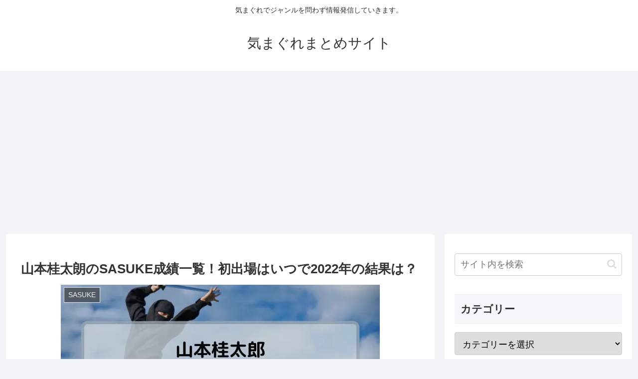

--- FILE ---
content_type: text/html; charset=utf-8
request_url: https://www.google.com/recaptcha/api2/anchor?ar=1&k=6LdusDcgAAAAAOZcG8XsV2vryVz60VH1X4viX772&co=aHR0cHM6Ly9oaWVuLXJ0Lm5ldDo0NDM.&hl=en&v=PoyoqOPhxBO7pBk68S4YbpHZ&size=invisible&anchor-ms=20000&execute-ms=30000&cb=gsxez0rij9qk
body_size: 48895
content:
<!DOCTYPE HTML><html dir="ltr" lang="en"><head><meta http-equiv="Content-Type" content="text/html; charset=UTF-8">
<meta http-equiv="X-UA-Compatible" content="IE=edge">
<title>reCAPTCHA</title>
<style type="text/css">
/* cyrillic-ext */
@font-face {
  font-family: 'Roboto';
  font-style: normal;
  font-weight: 400;
  font-stretch: 100%;
  src: url(//fonts.gstatic.com/s/roboto/v48/KFO7CnqEu92Fr1ME7kSn66aGLdTylUAMa3GUBHMdazTgWw.woff2) format('woff2');
  unicode-range: U+0460-052F, U+1C80-1C8A, U+20B4, U+2DE0-2DFF, U+A640-A69F, U+FE2E-FE2F;
}
/* cyrillic */
@font-face {
  font-family: 'Roboto';
  font-style: normal;
  font-weight: 400;
  font-stretch: 100%;
  src: url(//fonts.gstatic.com/s/roboto/v48/KFO7CnqEu92Fr1ME7kSn66aGLdTylUAMa3iUBHMdazTgWw.woff2) format('woff2');
  unicode-range: U+0301, U+0400-045F, U+0490-0491, U+04B0-04B1, U+2116;
}
/* greek-ext */
@font-face {
  font-family: 'Roboto';
  font-style: normal;
  font-weight: 400;
  font-stretch: 100%;
  src: url(//fonts.gstatic.com/s/roboto/v48/KFO7CnqEu92Fr1ME7kSn66aGLdTylUAMa3CUBHMdazTgWw.woff2) format('woff2');
  unicode-range: U+1F00-1FFF;
}
/* greek */
@font-face {
  font-family: 'Roboto';
  font-style: normal;
  font-weight: 400;
  font-stretch: 100%;
  src: url(//fonts.gstatic.com/s/roboto/v48/KFO7CnqEu92Fr1ME7kSn66aGLdTylUAMa3-UBHMdazTgWw.woff2) format('woff2');
  unicode-range: U+0370-0377, U+037A-037F, U+0384-038A, U+038C, U+038E-03A1, U+03A3-03FF;
}
/* math */
@font-face {
  font-family: 'Roboto';
  font-style: normal;
  font-weight: 400;
  font-stretch: 100%;
  src: url(//fonts.gstatic.com/s/roboto/v48/KFO7CnqEu92Fr1ME7kSn66aGLdTylUAMawCUBHMdazTgWw.woff2) format('woff2');
  unicode-range: U+0302-0303, U+0305, U+0307-0308, U+0310, U+0312, U+0315, U+031A, U+0326-0327, U+032C, U+032F-0330, U+0332-0333, U+0338, U+033A, U+0346, U+034D, U+0391-03A1, U+03A3-03A9, U+03B1-03C9, U+03D1, U+03D5-03D6, U+03F0-03F1, U+03F4-03F5, U+2016-2017, U+2034-2038, U+203C, U+2040, U+2043, U+2047, U+2050, U+2057, U+205F, U+2070-2071, U+2074-208E, U+2090-209C, U+20D0-20DC, U+20E1, U+20E5-20EF, U+2100-2112, U+2114-2115, U+2117-2121, U+2123-214F, U+2190, U+2192, U+2194-21AE, U+21B0-21E5, U+21F1-21F2, U+21F4-2211, U+2213-2214, U+2216-22FF, U+2308-230B, U+2310, U+2319, U+231C-2321, U+2336-237A, U+237C, U+2395, U+239B-23B7, U+23D0, U+23DC-23E1, U+2474-2475, U+25AF, U+25B3, U+25B7, U+25BD, U+25C1, U+25CA, U+25CC, U+25FB, U+266D-266F, U+27C0-27FF, U+2900-2AFF, U+2B0E-2B11, U+2B30-2B4C, U+2BFE, U+3030, U+FF5B, U+FF5D, U+1D400-1D7FF, U+1EE00-1EEFF;
}
/* symbols */
@font-face {
  font-family: 'Roboto';
  font-style: normal;
  font-weight: 400;
  font-stretch: 100%;
  src: url(//fonts.gstatic.com/s/roboto/v48/KFO7CnqEu92Fr1ME7kSn66aGLdTylUAMaxKUBHMdazTgWw.woff2) format('woff2');
  unicode-range: U+0001-000C, U+000E-001F, U+007F-009F, U+20DD-20E0, U+20E2-20E4, U+2150-218F, U+2190, U+2192, U+2194-2199, U+21AF, U+21E6-21F0, U+21F3, U+2218-2219, U+2299, U+22C4-22C6, U+2300-243F, U+2440-244A, U+2460-24FF, U+25A0-27BF, U+2800-28FF, U+2921-2922, U+2981, U+29BF, U+29EB, U+2B00-2BFF, U+4DC0-4DFF, U+FFF9-FFFB, U+10140-1018E, U+10190-1019C, U+101A0, U+101D0-101FD, U+102E0-102FB, U+10E60-10E7E, U+1D2C0-1D2D3, U+1D2E0-1D37F, U+1F000-1F0FF, U+1F100-1F1AD, U+1F1E6-1F1FF, U+1F30D-1F30F, U+1F315, U+1F31C, U+1F31E, U+1F320-1F32C, U+1F336, U+1F378, U+1F37D, U+1F382, U+1F393-1F39F, U+1F3A7-1F3A8, U+1F3AC-1F3AF, U+1F3C2, U+1F3C4-1F3C6, U+1F3CA-1F3CE, U+1F3D4-1F3E0, U+1F3ED, U+1F3F1-1F3F3, U+1F3F5-1F3F7, U+1F408, U+1F415, U+1F41F, U+1F426, U+1F43F, U+1F441-1F442, U+1F444, U+1F446-1F449, U+1F44C-1F44E, U+1F453, U+1F46A, U+1F47D, U+1F4A3, U+1F4B0, U+1F4B3, U+1F4B9, U+1F4BB, U+1F4BF, U+1F4C8-1F4CB, U+1F4D6, U+1F4DA, U+1F4DF, U+1F4E3-1F4E6, U+1F4EA-1F4ED, U+1F4F7, U+1F4F9-1F4FB, U+1F4FD-1F4FE, U+1F503, U+1F507-1F50B, U+1F50D, U+1F512-1F513, U+1F53E-1F54A, U+1F54F-1F5FA, U+1F610, U+1F650-1F67F, U+1F687, U+1F68D, U+1F691, U+1F694, U+1F698, U+1F6AD, U+1F6B2, U+1F6B9-1F6BA, U+1F6BC, U+1F6C6-1F6CF, U+1F6D3-1F6D7, U+1F6E0-1F6EA, U+1F6F0-1F6F3, U+1F6F7-1F6FC, U+1F700-1F7FF, U+1F800-1F80B, U+1F810-1F847, U+1F850-1F859, U+1F860-1F887, U+1F890-1F8AD, U+1F8B0-1F8BB, U+1F8C0-1F8C1, U+1F900-1F90B, U+1F93B, U+1F946, U+1F984, U+1F996, U+1F9E9, U+1FA00-1FA6F, U+1FA70-1FA7C, U+1FA80-1FA89, U+1FA8F-1FAC6, U+1FACE-1FADC, U+1FADF-1FAE9, U+1FAF0-1FAF8, U+1FB00-1FBFF;
}
/* vietnamese */
@font-face {
  font-family: 'Roboto';
  font-style: normal;
  font-weight: 400;
  font-stretch: 100%;
  src: url(//fonts.gstatic.com/s/roboto/v48/KFO7CnqEu92Fr1ME7kSn66aGLdTylUAMa3OUBHMdazTgWw.woff2) format('woff2');
  unicode-range: U+0102-0103, U+0110-0111, U+0128-0129, U+0168-0169, U+01A0-01A1, U+01AF-01B0, U+0300-0301, U+0303-0304, U+0308-0309, U+0323, U+0329, U+1EA0-1EF9, U+20AB;
}
/* latin-ext */
@font-face {
  font-family: 'Roboto';
  font-style: normal;
  font-weight: 400;
  font-stretch: 100%;
  src: url(//fonts.gstatic.com/s/roboto/v48/KFO7CnqEu92Fr1ME7kSn66aGLdTylUAMa3KUBHMdazTgWw.woff2) format('woff2');
  unicode-range: U+0100-02BA, U+02BD-02C5, U+02C7-02CC, U+02CE-02D7, U+02DD-02FF, U+0304, U+0308, U+0329, U+1D00-1DBF, U+1E00-1E9F, U+1EF2-1EFF, U+2020, U+20A0-20AB, U+20AD-20C0, U+2113, U+2C60-2C7F, U+A720-A7FF;
}
/* latin */
@font-face {
  font-family: 'Roboto';
  font-style: normal;
  font-weight: 400;
  font-stretch: 100%;
  src: url(//fonts.gstatic.com/s/roboto/v48/KFO7CnqEu92Fr1ME7kSn66aGLdTylUAMa3yUBHMdazQ.woff2) format('woff2');
  unicode-range: U+0000-00FF, U+0131, U+0152-0153, U+02BB-02BC, U+02C6, U+02DA, U+02DC, U+0304, U+0308, U+0329, U+2000-206F, U+20AC, U+2122, U+2191, U+2193, U+2212, U+2215, U+FEFF, U+FFFD;
}
/* cyrillic-ext */
@font-face {
  font-family: 'Roboto';
  font-style: normal;
  font-weight: 500;
  font-stretch: 100%;
  src: url(//fonts.gstatic.com/s/roboto/v48/KFO7CnqEu92Fr1ME7kSn66aGLdTylUAMa3GUBHMdazTgWw.woff2) format('woff2');
  unicode-range: U+0460-052F, U+1C80-1C8A, U+20B4, U+2DE0-2DFF, U+A640-A69F, U+FE2E-FE2F;
}
/* cyrillic */
@font-face {
  font-family: 'Roboto';
  font-style: normal;
  font-weight: 500;
  font-stretch: 100%;
  src: url(//fonts.gstatic.com/s/roboto/v48/KFO7CnqEu92Fr1ME7kSn66aGLdTylUAMa3iUBHMdazTgWw.woff2) format('woff2');
  unicode-range: U+0301, U+0400-045F, U+0490-0491, U+04B0-04B1, U+2116;
}
/* greek-ext */
@font-face {
  font-family: 'Roboto';
  font-style: normal;
  font-weight: 500;
  font-stretch: 100%;
  src: url(//fonts.gstatic.com/s/roboto/v48/KFO7CnqEu92Fr1ME7kSn66aGLdTylUAMa3CUBHMdazTgWw.woff2) format('woff2');
  unicode-range: U+1F00-1FFF;
}
/* greek */
@font-face {
  font-family: 'Roboto';
  font-style: normal;
  font-weight: 500;
  font-stretch: 100%;
  src: url(//fonts.gstatic.com/s/roboto/v48/KFO7CnqEu92Fr1ME7kSn66aGLdTylUAMa3-UBHMdazTgWw.woff2) format('woff2');
  unicode-range: U+0370-0377, U+037A-037F, U+0384-038A, U+038C, U+038E-03A1, U+03A3-03FF;
}
/* math */
@font-face {
  font-family: 'Roboto';
  font-style: normal;
  font-weight: 500;
  font-stretch: 100%;
  src: url(//fonts.gstatic.com/s/roboto/v48/KFO7CnqEu92Fr1ME7kSn66aGLdTylUAMawCUBHMdazTgWw.woff2) format('woff2');
  unicode-range: U+0302-0303, U+0305, U+0307-0308, U+0310, U+0312, U+0315, U+031A, U+0326-0327, U+032C, U+032F-0330, U+0332-0333, U+0338, U+033A, U+0346, U+034D, U+0391-03A1, U+03A3-03A9, U+03B1-03C9, U+03D1, U+03D5-03D6, U+03F0-03F1, U+03F4-03F5, U+2016-2017, U+2034-2038, U+203C, U+2040, U+2043, U+2047, U+2050, U+2057, U+205F, U+2070-2071, U+2074-208E, U+2090-209C, U+20D0-20DC, U+20E1, U+20E5-20EF, U+2100-2112, U+2114-2115, U+2117-2121, U+2123-214F, U+2190, U+2192, U+2194-21AE, U+21B0-21E5, U+21F1-21F2, U+21F4-2211, U+2213-2214, U+2216-22FF, U+2308-230B, U+2310, U+2319, U+231C-2321, U+2336-237A, U+237C, U+2395, U+239B-23B7, U+23D0, U+23DC-23E1, U+2474-2475, U+25AF, U+25B3, U+25B7, U+25BD, U+25C1, U+25CA, U+25CC, U+25FB, U+266D-266F, U+27C0-27FF, U+2900-2AFF, U+2B0E-2B11, U+2B30-2B4C, U+2BFE, U+3030, U+FF5B, U+FF5D, U+1D400-1D7FF, U+1EE00-1EEFF;
}
/* symbols */
@font-face {
  font-family: 'Roboto';
  font-style: normal;
  font-weight: 500;
  font-stretch: 100%;
  src: url(//fonts.gstatic.com/s/roboto/v48/KFO7CnqEu92Fr1ME7kSn66aGLdTylUAMaxKUBHMdazTgWw.woff2) format('woff2');
  unicode-range: U+0001-000C, U+000E-001F, U+007F-009F, U+20DD-20E0, U+20E2-20E4, U+2150-218F, U+2190, U+2192, U+2194-2199, U+21AF, U+21E6-21F0, U+21F3, U+2218-2219, U+2299, U+22C4-22C6, U+2300-243F, U+2440-244A, U+2460-24FF, U+25A0-27BF, U+2800-28FF, U+2921-2922, U+2981, U+29BF, U+29EB, U+2B00-2BFF, U+4DC0-4DFF, U+FFF9-FFFB, U+10140-1018E, U+10190-1019C, U+101A0, U+101D0-101FD, U+102E0-102FB, U+10E60-10E7E, U+1D2C0-1D2D3, U+1D2E0-1D37F, U+1F000-1F0FF, U+1F100-1F1AD, U+1F1E6-1F1FF, U+1F30D-1F30F, U+1F315, U+1F31C, U+1F31E, U+1F320-1F32C, U+1F336, U+1F378, U+1F37D, U+1F382, U+1F393-1F39F, U+1F3A7-1F3A8, U+1F3AC-1F3AF, U+1F3C2, U+1F3C4-1F3C6, U+1F3CA-1F3CE, U+1F3D4-1F3E0, U+1F3ED, U+1F3F1-1F3F3, U+1F3F5-1F3F7, U+1F408, U+1F415, U+1F41F, U+1F426, U+1F43F, U+1F441-1F442, U+1F444, U+1F446-1F449, U+1F44C-1F44E, U+1F453, U+1F46A, U+1F47D, U+1F4A3, U+1F4B0, U+1F4B3, U+1F4B9, U+1F4BB, U+1F4BF, U+1F4C8-1F4CB, U+1F4D6, U+1F4DA, U+1F4DF, U+1F4E3-1F4E6, U+1F4EA-1F4ED, U+1F4F7, U+1F4F9-1F4FB, U+1F4FD-1F4FE, U+1F503, U+1F507-1F50B, U+1F50D, U+1F512-1F513, U+1F53E-1F54A, U+1F54F-1F5FA, U+1F610, U+1F650-1F67F, U+1F687, U+1F68D, U+1F691, U+1F694, U+1F698, U+1F6AD, U+1F6B2, U+1F6B9-1F6BA, U+1F6BC, U+1F6C6-1F6CF, U+1F6D3-1F6D7, U+1F6E0-1F6EA, U+1F6F0-1F6F3, U+1F6F7-1F6FC, U+1F700-1F7FF, U+1F800-1F80B, U+1F810-1F847, U+1F850-1F859, U+1F860-1F887, U+1F890-1F8AD, U+1F8B0-1F8BB, U+1F8C0-1F8C1, U+1F900-1F90B, U+1F93B, U+1F946, U+1F984, U+1F996, U+1F9E9, U+1FA00-1FA6F, U+1FA70-1FA7C, U+1FA80-1FA89, U+1FA8F-1FAC6, U+1FACE-1FADC, U+1FADF-1FAE9, U+1FAF0-1FAF8, U+1FB00-1FBFF;
}
/* vietnamese */
@font-face {
  font-family: 'Roboto';
  font-style: normal;
  font-weight: 500;
  font-stretch: 100%;
  src: url(//fonts.gstatic.com/s/roboto/v48/KFO7CnqEu92Fr1ME7kSn66aGLdTylUAMa3OUBHMdazTgWw.woff2) format('woff2');
  unicode-range: U+0102-0103, U+0110-0111, U+0128-0129, U+0168-0169, U+01A0-01A1, U+01AF-01B0, U+0300-0301, U+0303-0304, U+0308-0309, U+0323, U+0329, U+1EA0-1EF9, U+20AB;
}
/* latin-ext */
@font-face {
  font-family: 'Roboto';
  font-style: normal;
  font-weight: 500;
  font-stretch: 100%;
  src: url(//fonts.gstatic.com/s/roboto/v48/KFO7CnqEu92Fr1ME7kSn66aGLdTylUAMa3KUBHMdazTgWw.woff2) format('woff2');
  unicode-range: U+0100-02BA, U+02BD-02C5, U+02C7-02CC, U+02CE-02D7, U+02DD-02FF, U+0304, U+0308, U+0329, U+1D00-1DBF, U+1E00-1E9F, U+1EF2-1EFF, U+2020, U+20A0-20AB, U+20AD-20C0, U+2113, U+2C60-2C7F, U+A720-A7FF;
}
/* latin */
@font-face {
  font-family: 'Roboto';
  font-style: normal;
  font-weight: 500;
  font-stretch: 100%;
  src: url(//fonts.gstatic.com/s/roboto/v48/KFO7CnqEu92Fr1ME7kSn66aGLdTylUAMa3yUBHMdazQ.woff2) format('woff2');
  unicode-range: U+0000-00FF, U+0131, U+0152-0153, U+02BB-02BC, U+02C6, U+02DA, U+02DC, U+0304, U+0308, U+0329, U+2000-206F, U+20AC, U+2122, U+2191, U+2193, U+2212, U+2215, U+FEFF, U+FFFD;
}
/* cyrillic-ext */
@font-face {
  font-family: 'Roboto';
  font-style: normal;
  font-weight: 900;
  font-stretch: 100%;
  src: url(//fonts.gstatic.com/s/roboto/v48/KFO7CnqEu92Fr1ME7kSn66aGLdTylUAMa3GUBHMdazTgWw.woff2) format('woff2');
  unicode-range: U+0460-052F, U+1C80-1C8A, U+20B4, U+2DE0-2DFF, U+A640-A69F, U+FE2E-FE2F;
}
/* cyrillic */
@font-face {
  font-family: 'Roboto';
  font-style: normal;
  font-weight: 900;
  font-stretch: 100%;
  src: url(//fonts.gstatic.com/s/roboto/v48/KFO7CnqEu92Fr1ME7kSn66aGLdTylUAMa3iUBHMdazTgWw.woff2) format('woff2');
  unicode-range: U+0301, U+0400-045F, U+0490-0491, U+04B0-04B1, U+2116;
}
/* greek-ext */
@font-face {
  font-family: 'Roboto';
  font-style: normal;
  font-weight: 900;
  font-stretch: 100%;
  src: url(//fonts.gstatic.com/s/roboto/v48/KFO7CnqEu92Fr1ME7kSn66aGLdTylUAMa3CUBHMdazTgWw.woff2) format('woff2');
  unicode-range: U+1F00-1FFF;
}
/* greek */
@font-face {
  font-family: 'Roboto';
  font-style: normal;
  font-weight: 900;
  font-stretch: 100%;
  src: url(//fonts.gstatic.com/s/roboto/v48/KFO7CnqEu92Fr1ME7kSn66aGLdTylUAMa3-UBHMdazTgWw.woff2) format('woff2');
  unicode-range: U+0370-0377, U+037A-037F, U+0384-038A, U+038C, U+038E-03A1, U+03A3-03FF;
}
/* math */
@font-face {
  font-family: 'Roboto';
  font-style: normal;
  font-weight: 900;
  font-stretch: 100%;
  src: url(//fonts.gstatic.com/s/roboto/v48/KFO7CnqEu92Fr1ME7kSn66aGLdTylUAMawCUBHMdazTgWw.woff2) format('woff2');
  unicode-range: U+0302-0303, U+0305, U+0307-0308, U+0310, U+0312, U+0315, U+031A, U+0326-0327, U+032C, U+032F-0330, U+0332-0333, U+0338, U+033A, U+0346, U+034D, U+0391-03A1, U+03A3-03A9, U+03B1-03C9, U+03D1, U+03D5-03D6, U+03F0-03F1, U+03F4-03F5, U+2016-2017, U+2034-2038, U+203C, U+2040, U+2043, U+2047, U+2050, U+2057, U+205F, U+2070-2071, U+2074-208E, U+2090-209C, U+20D0-20DC, U+20E1, U+20E5-20EF, U+2100-2112, U+2114-2115, U+2117-2121, U+2123-214F, U+2190, U+2192, U+2194-21AE, U+21B0-21E5, U+21F1-21F2, U+21F4-2211, U+2213-2214, U+2216-22FF, U+2308-230B, U+2310, U+2319, U+231C-2321, U+2336-237A, U+237C, U+2395, U+239B-23B7, U+23D0, U+23DC-23E1, U+2474-2475, U+25AF, U+25B3, U+25B7, U+25BD, U+25C1, U+25CA, U+25CC, U+25FB, U+266D-266F, U+27C0-27FF, U+2900-2AFF, U+2B0E-2B11, U+2B30-2B4C, U+2BFE, U+3030, U+FF5B, U+FF5D, U+1D400-1D7FF, U+1EE00-1EEFF;
}
/* symbols */
@font-face {
  font-family: 'Roboto';
  font-style: normal;
  font-weight: 900;
  font-stretch: 100%;
  src: url(//fonts.gstatic.com/s/roboto/v48/KFO7CnqEu92Fr1ME7kSn66aGLdTylUAMaxKUBHMdazTgWw.woff2) format('woff2');
  unicode-range: U+0001-000C, U+000E-001F, U+007F-009F, U+20DD-20E0, U+20E2-20E4, U+2150-218F, U+2190, U+2192, U+2194-2199, U+21AF, U+21E6-21F0, U+21F3, U+2218-2219, U+2299, U+22C4-22C6, U+2300-243F, U+2440-244A, U+2460-24FF, U+25A0-27BF, U+2800-28FF, U+2921-2922, U+2981, U+29BF, U+29EB, U+2B00-2BFF, U+4DC0-4DFF, U+FFF9-FFFB, U+10140-1018E, U+10190-1019C, U+101A0, U+101D0-101FD, U+102E0-102FB, U+10E60-10E7E, U+1D2C0-1D2D3, U+1D2E0-1D37F, U+1F000-1F0FF, U+1F100-1F1AD, U+1F1E6-1F1FF, U+1F30D-1F30F, U+1F315, U+1F31C, U+1F31E, U+1F320-1F32C, U+1F336, U+1F378, U+1F37D, U+1F382, U+1F393-1F39F, U+1F3A7-1F3A8, U+1F3AC-1F3AF, U+1F3C2, U+1F3C4-1F3C6, U+1F3CA-1F3CE, U+1F3D4-1F3E0, U+1F3ED, U+1F3F1-1F3F3, U+1F3F5-1F3F7, U+1F408, U+1F415, U+1F41F, U+1F426, U+1F43F, U+1F441-1F442, U+1F444, U+1F446-1F449, U+1F44C-1F44E, U+1F453, U+1F46A, U+1F47D, U+1F4A3, U+1F4B0, U+1F4B3, U+1F4B9, U+1F4BB, U+1F4BF, U+1F4C8-1F4CB, U+1F4D6, U+1F4DA, U+1F4DF, U+1F4E3-1F4E6, U+1F4EA-1F4ED, U+1F4F7, U+1F4F9-1F4FB, U+1F4FD-1F4FE, U+1F503, U+1F507-1F50B, U+1F50D, U+1F512-1F513, U+1F53E-1F54A, U+1F54F-1F5FA, U+1F610, U+1F650-1F67F, U+1F687, U+1F68D, U+1F691, U+1F694, U+1F698, U+1F6AD, U+1F6B2, U+1F6B9-1F6BA, U+1F6BC, U+1F6C6-1F6CF, U+1F6D3-1F6D7, U+1F6E0-1F6EA, U+1F6F0-1F6F3, U+1F6F7-1F6FC, U+1F700-1F7FF, U+1F800-1F80B, U+1F810-1F847, U+1F850-1F859, U+1F860-1F887, U+1F890-1F8AD, U+1F8B0-1F8BB, U+1F8C0-1F8C1, U+1F900-1F90B, U+1F93B, U+1F946, U+1F984, U+1F996, U+1F9E9, U+1FA00-1FA6F, U+1FA70-1FA7C, U+1FA80-1FA89, U+1FA8F-1FAC6, U+1FACE-1FADC, U+1FADF-1FAE9, U+1FAF0-1FAF8, U+1FB00-1FBFF;
}
/* vietnamese */
@font-face {
  font-family: 'Roboto';
  font-style: normal;
  font-weight: 900;
  font-stretch: 100%;
  src: url(//fonts.gstatic.com/s/roboto/v48/KFO7CnqEu92Fr1ME7kSn66aGLdTylUAMa3OUBHMdazTgWw.woff2) format('woff2');
  unicode-range: U+0102-0103, U+0110-0111, U+0128-0129, U+0168-0169, U+01A0-01A1, U+01AF-01B0, U+0300-0301, U+0303-0304, U+0308-0309, U+0323, U+0329, U+1EA0-1EF9, U+20AB;
}
/* latin-ext */
@font-face {
  font-family: 'Roboto';
  font-style: normal;
  font-weight: 900;
  font-stretch: 100%;
  src: url(//fonts.gstatic.com/s/roboto/v48/KFO7CnqEu92Fr1ME7kSn66aGLdTylUAMa3KUBHMdazTgWw.woff2) format('woff2');
  unicode-range: U+0100-02BA, U+02BD-02C5, U+02C7-02CC, U+02CE-02D7, U+02DD-02FF, U+0304, U+0308, U+0329, U+1D00-1DBF, U+1E00-1E9F, U+1EF2-1EFF, U+2020, U+20A0-20AB, U+20AD-20C0, U+2113, U+2C60-2C7F, U+A720-A7FF;
}
/* latin */
@font-face {
  font-family: 'Roboto';
  font-style: normal;
  font-weight: 900;
  font-stretch: 100%;
  src: url(//fonts.gstatic.com/s/roboto/v48/KFO7CnqEu92Fr1ME7kSn66aGLdTylUAMa3yUBHMdazQ.woff2) format('woff2');
  unicode-range: U+0000-00FF, U+0131, U+0152-0153, U+02BB-02BC, U+02C6, U+02DA, U+02DC, U+0304, U+0308, U+0329, U+2000-206F, U+20AC, U+2122, U+2191, U+2193, U+2212, U+2215, U+FEFF, U+FFFD;
}

</style>
<link rel="stylesheet" type="text/css" href="https://www.gstatic.com/recaptcha/releases/PoyoqOPhxBO7pBk68S4YbpHZ/styles__ltr.css">
<script nonce="La7MjbEdRqfWNb2wQaHajA" type="text/javascript">window['__recaptcha_api'] = 'https://www.google.com/recaptcha/api2/';</script>
<script type="text/javascript" src="https://www.gstatic.com/recaptcha/releases/PoyoqOPhxBO7pBk68S4YbpHZ/recaptcha__en.js" nonce="La7MjbEdRqfWNb2wQaHajA">
      
    </script></head>
<body><div id="rc-anchor-alert" class="rc-anchor-alert"></div>
<input type="hidden" id="recaptcha-token" value="[base64]">
<script type="text/javascript" nonce="La7MjbEdRqfWNb2wQaHajA">
      recaptcha.anchor.Main.init("[\x22ainput\x22,[\x22bgdata\x22,\x22\x22,\[base64]/[base64]/[base64]/ZyhXLGgpOnEoW04sMjEsbF0sVywwKSxoKSxmYWxzZSxmYWxzZSl9Y2F0Y2goayl7RygzNTgsVyk/[base64]/[base64]/[base64]/[base64]/[base64]/[base64]/[base64]/bmV3IEJbT10oRFswXSk6dz09Mj9uZXcgQltPXShEWzBdLERbMV0pOnc9PTM/bmV3IEJbT10oRFswXSxEWzFdLERbMl0pOnc9PTQ/[base64]/[base64]/[base64]/[base64]/[base64]\\u003d\x22,\[base64]\x22,\x22ZcOPTcOQwqtgw7rDizEgw67DkcKxbiXCvsKWw5B2wq7Cm8K7FcOEeWPCvinDoD/Co2vCiw7DoX5Hwo5Wwo3DnMObw7kuwo0TIcOIOh9Cw6PCisOaw6HDsFxbw54Rw6fCksO4w41IeUXCvMKeR8OAw5EYw7jClcKpN8KxL3tAw7MNLGs9w5rDsWrDugTCgsKOw5IuJnTDuMKYJ8OcwoduN0LDgcKuMsKHw53CosO7V8KXBjMzdcOaJA8cwq/[base64]/[base64]/Ds8OEw79XecKxJTx5asOlEjHDpwQ7w7kKG8ObAcOywp1EejkiSsKKCAHDkAF0bD7CiVXClChzRsOow4HCrcKZRSJ1wocAwrtWw6Ftag4ZwooKwpDCsBLDusKxM3MMD8OCGCg2woAuR2EvLjYBZQ0/[base64]/DrcO/[base64]/[base64]/[base64]/LCcXwq/CtcOZbQXCqDomUMOYOsO/KsKWw6oXVALDhMOEw4HChsKWw5DCjQ7Cmg3DqyrDlkjCojjCqcOdwrvDn1LDh25db8KtwpTClDDClmrDpW0+w7ZNwpfDnMK2w5/DhTQOVcOzw7zDscOjfcKRwqHDnMKLw5XCu3hVw4Jtwppow6V+wpDCqj9Aw6l1I3zCg8OcMRXDqUXDocO7BsOUw61/[base64]/CtWZpYSvDvMOAw4JGUcKyCsK9w4hfwrIQwpcQCX9WwovDi8K/wo/[base64]/DunLCgRfDr2jCqS/[base64]/DmsOMw6okw6oww4ghw4o9Wip7McKbNsKFwqcHEATDjyfDgsOHYy0sSMKaQ288w6chw7vDscOKw4nCkMKgKMKvKcOnFUvCmsKbKcKzwq/Ci8OMAsKowrDCnWjCpEHDoxzCtywZdMKaIcOXQT7Dp8K9KHc/w6LClmPCtXsWwq3DmsK+w7Ajwr3CqMOwM8KuGsKTdcOTw7koZjnDo20aXibCjsKhfxdJWMKEwq8Ww5AbTMO9w5hCwq1cwqNVesO/P8K5w5xBVWxOw6NywrfCm8OaTcOWTxXClcOaw7lwwqLDisKJCcKKw77DtcO3w4MTw7TCrMKiP2XDmjEIwr3CmMKaSUJeLsOdCWfCqsKZwpB/w63CjsOSwpASworDtFp6w5REwoYVwp4SVB7CmTnCsWDCunfCl8OHT1/CuFUQb8KnUhvCosOGw4gvLjRNXE99EsOJw7TCs8ObPFzDrTscLmpBXHTDt35eAzZiYQcyDMK6Fl7CqsOvCMKcw6jDo8KEXDh9bTnDk8KaXcK1wqjCtVPCrR7Ds8O7wo3DgClsDcOEwqHDiGHCpmXCgsK7wpjDo8OqPhRFInfCr2gzfBdiAcOdwp/CtHBGSUliSCbCusKrT8O2QsObMMKoOcOiwrdHLCbDiMOlJnvDksKKw6AmasOcwo1Uw6HCjE9mwp/DsGE8NcOGS8O7dsOkRXXCs1LCvQsFwrXCoz/CmFwgPVTDr8KOFcOKQnXDjEp6H8K3wrpAD17CnwJWw5pMw4fCn8OVw4NmX0DCvh/[base64]/DkQfDsiV3C8OiWTXDo3cqVMOhw6TCkXtswqfCqQJbRW7Cvl3DhxJtw496RsOWNiJpw5oKESRgwovCninDscONw7d+KMKLIsOcDcK/w6kdX8KHw7TDo8OweMOdw53CvMOTSF3DvMKXwqVjM23DoQHDh1BeM8OWQggPwoTCiD/CtMOtRDbDkH1EwpITwq/CtsOSw4DCmMKeKBLDs2HDv8OTw7fCnMO3e8OOw6gPwonCrcKMNlALdjw2I8ORwrLDg0nCmUPCsRcZwq8AwojCpMOICsKPBiHDvnsyZcO6wqTCrBhvZXchwpDCtBd9w58UTn/DpR/CgnFYIMKHw47DisKkw6ouXXbDlcOnwrvCuMOjJ8O5bMOiUcK/w6zDjV3DuwfDrsO6DcKDMgDDri5pNcKJwro9GsOOwqg8AMKSw7tTwp1OJMOxwrLDpMKAWSQ0w7XDicK4XDTDml/ClcOiJBPDvxpNDXYiw6fCtlfChR3DpwUOWl/Cvj/CmUxRWzIrw6HDucObZR/[base64]/DgMKwUsKGw7NXwqJNXcKUw7nCksOqwozDsBfDiMORw5XCs8OrL3rCkEZqUcOdw4bCl8OswqRVVA59IDTCjwtYwpbCtXopw77CnsOPw57DocOfwrHDqhPCrsOZw47Du0nCm0LCjsKlIid7woRPa0TCqMK5w4jCmgnDhH/[base64]/DnMKGVn8cTcK9HcKTFwlRworCpFF+QQ1EN8Kwwp/DhD4qwoh5w5ppNG/DkRLCkcKXNcKswrjDo8OBwpXDucOgKQPClsKdT2TCucOfw7QfwrTCgcOgwoVUccKwwotWwp13w5/CjU83w6RjY8Ovwq4nF8Otw5rCj8O0w7Y5w7/DlsOjDsK4w6sLwqXCkR1eK8Kfwp9rwr7Ds0rCpV/Dhw8DwqtpZ1zChFTDiFsJwqDDp8KSSipzwq0YKHrCscOXw6jCoSXDnT/DoBPCsMOOwpJVwq44w4LDs23CgcK8JcKWw5ssO1F0w7pIwrUPYAlmTcKiwplvwqrCuXIJwpLClT3CvlLCgDJ+woPChMOnw7zClkkUwrJOw4pVFcOFwp/CrcOdwr/CscK/Uh0HwqbCnMKTcDbCk8OMw4wIw7jDqcKbw5UXXUnDl8OSHSTCjsK1wp1dWj1Xw5hoMMO+w5/ClcOaW1k3wrQEecOhwrZpLA57w5NBR0PDssKnTxLDiFdzVsKLwp7Ct8OgwofDu8Kgw7ovw7zDp8KNwr9qw7rDlMO2woLCk8OVfRcRw4vChsObwpbCmhhLZwxuwo3CnsOnNC/Ct2fCocKsFlvCo8OMP8OFwq3DgsKMwp3CjMK2w55Nw4Uiwrluw43Du1PCn0/[base64]/CkULClMKeIHLDmcOlFkd8IloPH8KJwpjDqnvCr8Ovw5DDsmTDusOURCfDmSsRwpBPw5sxw5zCrcKTwoUBHcKFWAzCvTHCo0jCixDDmwA6w4/DisKQDC0Nw54iY8OqwoUcUsOuAUQiTsK0B8KCRcKgwrTCuD/CrF4oVMO/ZA/DucKzwrbDijZWwrxHSMO+GMOAw77Dijtxw4zCvHdWw7bCjcKdwqDDucONwrzCglDDkXJYw5/[base64]/w608wrgzwpHDgMONwrTDisKAw7MHE8Knw4bCoAvDjMOhSFfCkFLCqsObNF3CisOjdCTCoMOZwr1qAn8jw7LDsCoVDsO2X8OYw5rCpGbChsOlQsOKwrPCgxIiJ1TCqgnDtsOYwq5AwojDl8OiwqzDqmHDnsK/w5rCtiQiwqPCvjvDjsKJGysyCR7CjcOReT7DuMKCwrkyw5DCsUUXwol5w6HCnAfCo8O4w6HCnMO2JMOKGcODEMOFS8K9w6NQDMObw5/[base64]/wq/CjsO4wqJmB8OHw7FcVDHDv2UWw4fDg8OWw7bDkgoZQQ/Dk2ogwoxUM8OJwpLClW/DusKPw60Jwpw8w6B1w7Q5wrHDoMOTwqHCu8OkA8KZw44Lw6PCujocU8OLAcKBw5DDgcKPwqDDmsKvSMKYw5DCoQVqwptcwol1VhrDq0HDuEA/[base64]/wobDrSjChEzCv8K9flUEw708NG3Dh8OXDsOgw7/[base64]/Dk8KVw79awonChsKfw6/CrXAlVCnCo8OJw6nDhE1Iw6BbwoHDiGFCwr3Cm1TDhMKnwrNYw73DrcKzwrsyT8KZI8Kkwo/Cu8KAwqMyCFw0wo8FwrnCsATDlw0PEmcCCnXDr8KPWcKGw7p5S8O5CMK/RSEXXsOcKUYdwrZCwoYHe8OmCMONwqbChSbCplZAMsKAwp/[base64]/DqMKaw63Dnh0cQsKyVcKTDcOHw5EBC8KfJsKbwpLDjxTCj8Ohw5dTwpXChmIFFETDlMKNwotaRUIPw7Qiw7UpcsOKw6rDgGRJw59BGyTDj8KNwq5kw7bDmsOEY8KiTiZYDn9+S8KJwoLCisKyWRFiw7wZw4/Dr8Oow6IAw7jDr30zw4/[base64]/X8K/w6IOwrbCgcKQZ3zDnsK3w5PDi04rwq43esKywrxPXX7DgcKLR39Jw5DCl19gwq/CpgjClgrDuB/CvjxvwrLDpMKHw47Cu8OdwrweZsOuYMOVFcK8FWnCjMK0NThFwq/Dm0JJw7UCBw1dJ1Imw5fCpMOnwoDDlcKbwq90w5s5RR0vwoRqVwnCksKEw7jCnsKMw6TDtinCqhwrw5/[base64]/w7zCg3XDqsO0w7nDjMKRw5TCo8KCC8K8RD8ndU/DlsKDw44LL8Orw67Ci0XCu8Kcw4fCgsKiw63DscKhw4/ClMKkwqk4wohswrvCvsKqVVnDssKzBT52w5MjHxY1w77Dp3zCi0zDscOQw6IfZ37CngJow5XCsn/[base64]/DhQvDilPDpsK8wq1ew6rDrcOywq14Ky7DpQLDtQJLw7oGcHnCugrCusO/[base64]/[base64]/wofDjRJHccKSJ8OjL8KYwodPwqXDrTl+wq4Vw55QwpNtOTIrw5ZSD3YyRcKcJcOlYGQKw6XDjcKyw6HCtSAvUcKTARzCqcKHC8Odfg7CuMKHwppPCsOtSsOzwqAkdMKNecK/wqttw4kBwpDCjsK6wrjCiGrDv8Kpw6wveMKRJsOeQsKTfTrChsKBaVZWWClaw5ZZwpDChsO6woAbwp3DjQAKwqnCj8Okwq/Ck8OXwrXCl8K3YcKRFcKxelc+UMOHPsKbCsKkw7AvwrN7TyAyaMK7w6ozN8OKw6vDusKWw50+JznCm8OWF8KpwozDkmfDvB4PwoocwphVwrYzB8KEQ8Kaw5o7WiXDhybCpVLCucOcTH1CZjFZw5/Dslx4DcKQwoZWwppDwo7DtmPDqcOwacKmWMKLDcOywqAPwqRaW0sYEkRbwrk4w7IdwrkXRx/DqMOzdsK6w55+wqrDisOnwrLCrXJpwoPCpMKlKsKEwoXCv8KtJS3ClXrCssKnw6LDgMKMQ8KIQz7DscKLwrjDsDrCgcOJHxjCkcKFUnhlw40Yw7rClHXDu2/CjcK5w4RaWmzDqkDCrsKlcMO5CMOgQ8O6PwzDl3dEwqRzWcOYIiBzXRpnwofDgcKoHHLCm8O5w4TDrsOOfXMmQD7DgMOWG8OsX3BZDGMZw4TCnQJtwrfDrMOgWBkvw43CtMKvw75nw7ovw7LCrFRCw5cFLhRGwrLDuMKHwq7DtW/[base64]/T2kdw6U/[base64]/Dk37ChTczw47Dt2XDsMOMKMOFwo9Mw5zCu8OAwq1IwoHCh8K8w41Gw5lnwojDvsOyw6rCsRjChD/Cq8O5QzrCvcKnLMOpw7LDoE7DnsObw4RpfsO/w7RIXMKac8Khwo9LK8KSwqnCiMO7VjrCnknDk2AhwrUMXXZgCxjCrF/CssO3AxEVw4ELwpV2w7XDp8Kiwo0uGcKaw5ovwrgFwpnCsQ7Dg1HCr8KvwqrDk3HDncKYwrLCnnDCkMOPEMOlFADCgmnCqlHDjcOkEnZ9w43DucOYw6BuVi14w5DCql/DgMOdJjnCusOFw4zCt8KawrLCiMKiwpISwoPCjAHCmxvCj3XDn8KHPD/DosKjKMOwb8K6O1FxwpjCsVzDnipUw4XDkcOgw58MasKpMi1zCsK9w5sww6TCm8OWHsKCIRV/w7/DiG3DqUxsKz3DlMKfwrtJw6V/wrnCqkzCscOAQcOCwr8oLcOiEcKkw6PDmTU9PMO/RmHCpCfDhxoYZcK1w4fDnGE2dsK8wq1oBsOETjzCusKAGsKLQMO9CQTDucOiCcOAOGRKRDHDnMK0D8KYwpIzJ2Zrw4chYcK/w63DicOMMcKewopzNHPDpFXDhE19L8O5KcOtw5HDhh3DhMKyS8OQKnHCmcO3J19JOmHCpnLDiMOiw5vCtArCnVE8w5QwT0UTNnA1bMKTwp/CpyHCpmbCqcOrw5cGw515wq4HdcO5McOmw75SNT4OPGnDukk5b8OUwpBFwrbCo8O+dsKcworCmcOnwqHCucOZB8OWwoF+U8OvwoPCicOywpTCqMOnwrEWJMKAVsOkw4vDisKMw598w4/CgsKxGTwaMSAFw6ZNRVMTw5YlwqoTGk/DhsOzwqJswot8ZT/CksOWEw/CngUpwrPChMK+TiHDpSwqwoTDk8Kcw6/DkMKkwqoKw51zG3cPM8Obw5TDpAnCl25OUzXDq8OqYsKBwq/[base64]/DvGAcLn4DbMOxS1d/w6ZGXsKbw4A8IVFNw73CiydfKRJ/[base64]/[base64]/FmnDpsKJJ8KGZWXCmMOAP8OoeVzDhsOMIwXDvjfDgcOmNsKYKi3DvcK6VUUoXEtJQsO0Nx0Ew4d5BsKXw454wo/Ch3Yzw67DlsKOw5nCt8KCP8KmKxc0M0kgcx3Cu8K8N0YLFcO/akrCpcOMw7zDrzUcw6DCisOERSEdwqkzM8KJXsKmQS7CvMK3wqM3NkjDhMOLbsK9w5M5worDiRfCuATDjQJQwqMewqLDlcOrwqQVKnzDhcOCwpPDswhew4zDnsK7L8Ksw5nDojTDrMOowoPCrsK6woDDlsOewq/ClVTDk8O1w6c0ZiMSw6HCksOiw5fDvSUTOjXCmlhDesKxM8Osw5nDlsKxw7NWwo9WAcOwdDHDhSHDigPCtcKdZMK1w5p5N8OPesOMwobCsMOqHsOEZcKCw5bCrRktBsKfMCvCtn/[base64]/w7fCkjbDjyTCnWdsw4t9VSwwI8KUfsKMNx13IAVdPMKhwpbDiS/DqMOnw7XDlVbCg8OuwooUK2nCpsKcJMKOayxbwo58wq/[base64]/w4MMwp7CiVRDIsKCaBvCkx1qJSDCsyvDtcOTw6bCu8Ovwr/DrBHChlocRcO/wrrCh8OvQMKVw7xswpfDhMKUwrFLwrkPw650BMO+wrJHVsOcwrM1woQ2OMO1w4RCw5PDs1pewoHDv8KYc3fCsTlFNADCvMOleMO1w6XDrMOCwqk3LGjCqsOwwp/Dj8KAfMKbKB7Cn3FSwqVGw5bCk8KdwqLCi8KXV8KQwr11wpgFwqfCo8OSQ0tzYFsGwpdWwqxewqvCgcKowoLDkCbDjknDtsKLKzDCksOKZ8OWYsOaasK/eAPDk8OIwol7wrjCuXdlNw7CgsOYw5AwCsK+WEjCiUPDpn4twrpbQigTwq80esKULHrCvlPCrMOlw7RWwog5w6fClXTDtsKvw6RYwqdJwqRdwq9pZgrDgsO8wpknKsOmZMODwodAAiJ2MgEuAcKHw5g3w6LDhlgywrvDhGA7YsK/L8KDKsKCcsKdw7BSMcOSwpQZwo3DjyJEw78wQsOrw5c2EWRcwphqczLDtGsCwr1JKsOIwqvCpcKWAXJ1wpJYNjLCoAzDk8KNw5gIwoRRw5TDu1LDiMOOwp/[base64]/[base64]/NCYjHxAvDMOFPcKoHsKPwqBKRHfCpFnCnGbDs8Oow7F7RzHDksKrwqfCvMOVwp3CqMOSw6AhAMKdOTUpwr3CjMOiayDCnHx1QcKGJlvDuMK+wq5DMcK4woVJwoLDnsOROSAvwoLCncKqPmIZwpDDixjDoBXDrMOXKMOJFRE/w6fDohjDjjDDkyJDw4IOacO+wpfCgDR9wqdkwpAHQcO0woc3EXnDkxXDhsOhwot1LcKIw49Aw6t8wodow7lMw6MAw4/Cj8KOMnjClmBbw6kpwqPDjwfDk3RewrlbwoZZw7o0wqbDjwUjTcKYA8Ouw77Do8OKwrZ7wqvDgMK2wobDhGp0wqA0w5HCsALCtiDCkQTCsGbDkMOfwqjDg8O7fVB/[base64]/DiSceR8OQL8Ktw7TDoMO/RDJtw4rDi1zDpjfCijtkHW45ERnDh8OIMiI2wqHCvWvChGDCh8KYwoXDpsKkaDnCmQXCgDVoTHXCr1PCmwPDvcOnFhHDosKbw6XDu3h2w4pew7XCij/Cs8K3NsKxw7zDvcOiw77ClAhqw4PDoiVewoHCt8O6wrDCmR5JwrnCoizCu8K9KsO5w4LCvkNGwr1Bfz/[base64]/DtsKVw5onw5geRSxHwqPDnz7Dk8Oaw6VYwqRodMOuOMKNwrE1w5wtwpzDvBDDksKYFQdHwp/[base64]/CjCTDvxwmEMKTMsORwofCtg7DlsKGwq/[base64]/w6s8csOIV8OnwoYvwqkQPnk0SsOEcRXCq8Kwwr3Dp8KTw6jCqcOoPcKEb8OMb8KTZMOnwqZhwrHCtALCsWFJQXTCk8KleAXDgA4fREjDkHAjwq0/[base64]/wq/DiDnCkcO4w5LCkmHCpDXCk8O0TDk9AMOCwrRDwqXDo2kYw4kQwp88NMKAw4w8UwbCo8K/wrR5wo87ScOlC8KHwqdKwr8cw6V+w4rCtBHCt8OpcnXDshNVw77DusOrwrZ1BB7DuMKBwqFQw4tsXBfCnmxSw67CrW0owoEZw6rCmg/DjsKEYy8IwpUmwoAfGMKWw5p0wovCvMKCCUw4T0NZGXYBC27Dv8ObPiMyw4jDj8KIw6nDjMO0wopEw6LCmsKzw6vDnsOoB0V3w7k1AcOLw5fDpj/DocO+wrEPwoZjAsOwMsKZTE/DksKPw5nDmEEqcwIRw4FyfMKpw7vDosOeRW49w65lIcOQURvDvcK8wrRfHsODVmDDlsKOK8KkLBMJHsKRVwMABkkRwq/DssOCFcOtwogeSgHCu3vCsMK9SyY8w5khRsOYEgPDpcKWfwFdw6rDtcKGZG92LMOxwr5pNgVSKsKlaHrCoVTDtBYiXQLDggs9w6RZw7g5DDICQhHDrsO/wqxvRsO9JAhrEMKndUgYwr0XwrvDkWp5cDnDl0fDr8KEJ8Kkwp/ChX9IQcOvwpsWXsKcGmLDuUwXMk4AP1PCgMOhw5rDn8KmwovDoMOFecKWXGw9w5rChWdpwpI2BcKVfXfCpcKYwrrCncKYw6TCq8OOCsK7O8Oow6DCtQLCu8Ocw5tpZGxMwp/Dn8OWWMOUPcKyOMKMwqkjPH8eZSpEURXDuC/Cm03Cv8KPwqLCukjDksOMWsKyecOoEzkEwqlMOnotwrU/wonCpcO5wp5XaVLDosOmwpXCsErDisOrwoJtZsOkw5U1AMOqXxPCn1JawqtzaELDmC7DiiHDtMOvbMOZE2HCv8OSwozDoBVAw4bDgsKFwr3CoMO+BMK0BXcJDMKEw6d/WjnCuFrCiALDssOhVgM7wpUVdDRPZsKLwrfCncOzbXXCsSIbRj4iA2HDhFpSMyTDhgzDtxBZH0/CrMOsworDn8KuwqLCplU+w6/[base64]/DlsK5wo/DmEEqLiDDkcO9w4bDkcO9wp3CsSBCwph9w4/DkVvDnsOGf8KDw4DDscKmQ8KzdnUwIcOPwr7DqFbDlsOjTsKxw61awqxIwr7DhMKzwr7CgiDCgMOhaMKuwpXCo8KFfsK/wrsbw4ARwrF0PMKVw51xw6keMQvDtkzCpsOtccKCwoXDt2TCu1VZb0vCvMOvw6bDgcKNw67Cj8OYw5jDiRXCthZiwoZdwpbDkcKIwpPCpsONworCslDDjcOtbQ1FNDoDw67DnwzCk8KqbsO/[base64]/CiMKMSGLDu8KZwp/[base64]/DnsKBw4YmIQdcw5rDoMOOUxNhwqzDocO4WsO2w7vDi2x6fVzCssOcbsKuw6/CoTzChsOZwr7Ck8OoZHNlQMKwwroEwqLClsKCwo/CpDzDkMKEwrwbaMOcwotaJMKZwrVedMKuH8Ktw4FiEMKbZMOHwqjDqWY/w49iwqgvwrYvMcOQw7JLw440w6xBwrnCv8OtwoFaFn3Dq8Khw4QjR8Krw4YdwoEDw6/CkEbDmmRXwqLDtsOrw4hKw6gCN8OFd8OlwrDCjwzDnEfDn1XCnMKvRsKgNsOeH8KvbcOZw4tMworCocKUw4/[base64]/Dn08owpnCp8K7bhnCqEVJwq5LRcOKw6fDh2XCl8KuVlrDjMKKVV3DgMOPPlbCjGLDpz0udcKywr8rw6PDsnPCpsOqwqLCp8K1TcO/w6hjwq/[base64]/DvsOCFcOcfsOmwrbCsMKFMMKzwqHCpsKsw4fChhjDocOzL1BQTRTCmkhjwpNUwro8w6rCpXpJJ8Kqc8OvC8OOwogrScOkwrfCvcK1DR7DucKXw4Q1K8KwZ0tNwqx5PcOYbjwbUkcHw4oNfAFqZcOIS8OrZsK7wq/DhcOuwrxIw4wsacONwrJnVV4bw4TDpnMjRsKrdnJRwpnDqcOZwr9tw6jCvcKERMOWw5LCthzCj8OvCcOnw5fDih/ChR/CpMKYwrU3w57ClyHCj8ODTsKxE2jDlsOuNcK0L8Orw4Azw6hgw5EpY2jCh3HCnyTCusOzDl1JUyfCkE0WwrQYTC/CjcKCbiAyN8K8w65Ow6nCv1zDqcKbw4Utw53DqMOVwr5+KcOzw5V7w6bDl8OqawjCvTPDkMOIwpFQTi/[base64]/DvsKIGMKEwoDCtD8pw4/DrcKzWANCwrYZWcKQw4Vbw7/DkATDgyrDo3rCmVljw6VvfCfCg3LCnsKvw4tqKjnDi8K5NQM4wrjDs8Kww7HDiBh3PMKMwoVBw5giYMKUNsOSGsOqwrY8acKcJsKMEMOKwpzCjcOMHh0WKWNJDFhjwp9nwpjDosKCXcOUVS/[base64]/DkcK0E2BIPDNXAz7Cqy1HIHAMw7/Cq8KJPMOULlMOwqbDqkHDmSzCgcODw7HCtzA3ZsO2wpsJS8K3RS3Dm1jChMOQw7t7wrXDryrCosKjTGU5w5HDvsOjScOFEsOKwozDtW7DqksNVh/[base64]/CiyAxwoU9wr42Z8OUwoZiI8O4wpM7LcO5w6AKeQgiF1FlwozCoVEzTXHDl2cgHMOWZgVxel19cExwBsKtw7DCn8Kow5Nrw7EgZcKkA8O6wqVCwrHDpMOkMRlwHD7Cn8Kfw4xMS8OCwr/CnUR/w6HDvhLCkMKCUsKrw6FlGxFvKyZFwrZDZi7DssKNIcOIKMKDbcKPwrXDhMOaKUlTDi/CncOHUn3Cpm7Dhig+w4lHCsO1wrxDwoDCnwtuw7XDncKKw7VRN8KZw5rDgHfDhMO+w4hgFnEpwp/CiMOkwp7ClTg1CF4oMUvCi8OnwrTCgMOewqVNw5oNw6LCm8Ohw5lOdQXCnD/[base64]/CmS/DnVYaXD7DjRnDiCRWw6c3b8KZIMKVZ2vCucOQw5vCt8ObwqLDg8O8LMKtIMO/woB6w5fDo8KzwpQRwpDCtMKOElnCi0wowpzDkQzCk3LCi8KywrZuwqvCuWHCjwpdJ8OEw7XCgcKUPgjCicKdwpkjw5PChB/[base64]/Cj8Oaw4lqe0LCty7CocKmF8OqeVrCilNuwpsmAWTCk8KJeMKDQGd1SMOACkFUw7ECw7/CjcKGbx7Dtilew4fDtMKQw6AFwofCrcOAw7jDihjDjztNw7fCksOowrlEDGtLwqJ1w7wmwqDCiEh3KgPCrRLCij5eNV8odcO7GH4Twqs3QjkiUBLDk104wrXDj8Kew4YsJA7DiWkvwqIUw5bCri13WcKjaDZ5wr5yNMKxw7BHw4/ChEcUw7fCnsO+HEPDk17CuD9qwqQGHsOZw7QywovChMOZw53CjStBbcK+UsOjOzHClArDvcKSwrtEbcO5w48TScOGw5VqwpBEZ8K6V2bDnWHDrcK6MgARw5csNwPCmydmw5/[base64]/[base64]/CqcKhQsOzw4LDm2BSHlbCmXrDnMOlakPDgMOUWC1VYsOzwqMOa13DvnnClz/DocKtJ1HCi8Oswp4LDDMdL1jDtAzCjsOdUDBHw5VrLTLDv8Kbw6xfw7MUT8KFw7MgwprChsO0w6oSNXhaDg/[base64]/DlzLCtFsDNsOJIkY3wqIbw6lgwrHCgRrDtAfCpsOYIlRGcMK1d0nDsWkFFkI4w5/DqcO1IRhqUcO7QsKDw5t5w4rDv8OHw5JgFQcyfHlfG8KTa8KZH8OrLAbClXjCmHLCllFOW28PwrZWIlbDklI6CsKDwocxSMKdwpd4wqlrwoTDj8KhwqDClmfDmUrCoi1Dw6xrwp7DuMOvw5HCnDoJwrzDl13Cu8Kdw6Y1w4PCk3fCmDFiYmo/GwfCtcKqwrdgw73DmQnDp8O0wo4Dw5bDtcKSIMK7JsO3EWXCjQMKw5LCgMOewqfDlMOwQsOXJSYewq1mJn7Di8Ohwp9ew4HDoUnDhjTClMKMXsK+w5kNw6pHUEHCqETDjg52cDrCmHHDo8OYOyTDihxew6jCn8OBw5DDj3Qjw4ZtEWnCr3BDw4zDr8OiAcOrZwFuIl/CkHjCl8OjwpzCl8K3w4nDusOSwoVSw4DClMOFcToXwoNJwpHCmXzDtcOiw5MjH8Osw4cOJ8KMwrxuw7QDDE/Dg8K3XcOhE8O2w6TDrsKPwoQtZGcvwrHCvHQeFVrChsOpIk1Dwr/DqcKFwoEnZsO6NF1nHMKhLsOjwqvCoMKRG8KWwqfDjcKrK8KkJ8OrBQdHw7ZQSWMbZcOiPkVZXCnCmcKew4o3WWtzOcKCw6DCpxgFCjwCGMKSw73Cu8Oxw63DtMKVCMOaw63ClsKXWlrCocOCw4LCvcKgwpVcU8O/wobCqEPDihHCvcOUw5bDsWzDjVkSHm4/[base64]/KMKAJjHDicKUwrJIdcKGPD5BCMOGw7tPwqgLdMOBMMOXwoZ/wqkYw4fDsMO/WzLCkMOrwr8WbRjDssOjKsOWZ0nDuBLCjsKkdCsdX8KWLsOYXz8ITMKIF8O2BcOrdsO8ByAhKn10WsOdCSkRRATCoFNvw49KZDZAWcOqQGLCpk1bw7kow7FxTmRZw4PCn8KqeTNdwr9pw7hiw6bDtj/DqHXDt8KFeRvCglzCg8OlA8Ktw40TZcO1ABjChsKdw73Dg2PDlnnDqm5LwpTDiGDDhsKZPMOeDTVJJ1vCjMOXwpxsw7xTw6trw5nCpcKxSMKELcOcw61zVkp0Y8O5Q1A4wq0jMFEYwqE1wqNzDyUTDyJzw6HDoWLDo0/DvcOPwpA6w57DnTDDhMOkE1rDu1liwpnCoz9HbjPDhQRGw6bDuAA/[base64]/[base64]/V8K6w5DDgcO4wqYrw67CoRDDqsOAX8O5IE8yVFzCq8O3w4fDkcKFwprCihbDmW81wr1CRcO6wpbDqC3CtMK/Y8KYRB7DicOeOGdLwr7DlMKNTlTDnTMmwqzDt3UdKWlaG1siwpg+eBZgw7zCmQZkKXjDjXbDs8O5wrhOw4fDlcOlN8OWwp8Owo3CiA0qwq/Dn0vCmyldw5oiw7dLYsKrbMO1BsKgwp1iwovDukt5wrfDryNNw712wolDKsOzw6MPOMKyPMOTwp1PBsKlOy7CjQjCl8OAw7QQAMOxwqzDu2HDpMKxWMOkJMKvwqw/SRdRwqBKwprDssO8wpNyw5VzKks/OjTChsK3dMKJwqHCsMOow48IwpVUDMKdQCTCpcK/[base64]/wqxZwpTDvMOlLQxeGcKPXsKyD1PCuB7DscKqw7ccwp88w4HDnXAfMynDtMO2w7nDo8KEw4/Dsj0uQRsww4MuwrHCmH1hUHbCt1XCpsOHw4fDnT7CgsOCGmPCtMKJGxTDlcOXw64FZsO9w5vCsGvDucOGHMKPVsOXwrbCi2PClcKQBMOxw5jDj01zw6pSbsO4wovDnEgPwrE4wo7CrG/[base64]/A8KmdcO/GHINe8O/w6LCtsK+wqMawoPDtQrCucOHIjLChcK6e388wqjDhcKLwp5Fw4fChWvCm8KNw5Faw4rDrsKqG8KewowdcGAjM1/DuMO6M8KowrjCn0zDo8KBw7zCtsOiwrHCljAOB2PCijLCpS5aOlQcwqQPCMOAEWlvwoDCljHDtwjCjcOmAsOtwrRhf8O3wrXCkl7CtAJRw77CicK/WENWw4/CllQxSsKmDyvDh8K9AcKTwo0XwpJXwp9Gw4fCtWHCj8K0wrMEwpTCvsOvwpRuWx/CoArCm8KWw5FRw7/ChnfCu8Oew5PCogRcAsKKwqx2wq8xw6A7PgDDo3JrdTjCusOCwr7CtWZaw7kNw5ctwo7CvcO3bsKkP3zDnMKqw6HDtMO0YcKqaxjDlwocZMKBAV9qw7rDtmvDi8OXw4FgJRAkw68Ow6HCrsO5w6PDusKNw7FwK8ONw45GwpHDoMObOsKdwoISYkXChyzCksOmwp/[base64]/XhDDsyXCoWd8woM0U8KVw71iBcOHwrQLVMKFRcK6wrU9wrk7ATjDicKWQD/CqxvCs0/DlsOqNMO6w60NwrnDv09SFh52w61rwqh4SMKtf1bDtiNjekjDi8K2wphmQcKhcMKKwqgPUsKmw5JpE3cwwp3DlsOfOVzDgsOjwrPDg8K3WjhVw6pnEB5zMBzDsjN1V15Uwp/Dgks6bXtSVsOrwqDDscKCwoPDqntiHi/[base64]/[base64]/CjUcANsOnOMOrG1oswpDDnjBGwqoFFwk0DXkUScKLbEUxw5sTw7PCtywPbSzCmWPClcOrQ2pVw4VbwqUhOcOHfhMgw7nDiMOHwrwIw7LDhGbDu8OsJx8oVjFMw5MzRcKhw6/DlwQZw73CpC05WTPDg8Okw5PCosOxwo4fwq7DgiIPwoXCoMKfFcKiwoJOwp3Dgy/[base64]/Dq8Obw4wQwqMpGMO+w5toRsOqNil9HsKWwpvDuBNfw7TCgzXDrG3Ct3vDjcOTwotmw7LCkhrDhggUw7AuwqjDtcO8wrUoRFTDsMKqaSBsbyVUw7REZ2zDv8OMQcKCQUMUwpNEwpFVPMOHccKKwoTCkMOZw4/CvRMMfcOJAFbCoTlOASFawpNoRnBXXMKSLH5cQUFIfWNcbSkxEMOXQghYwp3Dv1TDqMOmw74jw6XCvjfCt3hsUsKww4/CvG8nCsKYEmrChsKrwqM0w4rCllsUwo7Dk8OQwrfDosO5HMKVwp/CgnFgFMOOwrtUwpkjwoBrEg0UE1VHGsKjwpjCu8KMMMK3wp3CvXMEw5DCr3pIwq0Uw4ltw7Z/XsK+BMOKwpJJdMOmwrBDe31vw78zBgEWw70XJsK9wrzCkhfCjsKTwpvDoWnCkC3CssO4K8OjYcKAwrwSwpRbKcKCwposb8KWwql1w5vDig7CoDh7XkbDlz5nW8KKwrTDk8K4AHbCrFZOwpU9w5QUwr/CkQwRa3LDpcKRwo8CwqXCocK8w7diQXplwo/CqMK2wqXCrMKBwr5OG8K6w7nDkcKFdcOXEcO2FRFZCcO+w67Cr1oIw6TDnQARw4p+w43Do20a\x22],null,[\x22conf\x22,null,\x226LdusDcgAAAAAOZcG8XsV2vryVz60VH1X4viX772\x22,0,null,null,null,1,[21,125,63,73,95,87,41,43,42,83,102,105,109,121],[1017145,826],0,null,null,null,null,0,null,0,null,700,1,null,0,\[base64]/76lBhnEnQkZnOKMAhmv8xEZ\x22,0,0,null,null,1,null,0,0,null,null,null,0],\x22https://hien-rt.net:443\x22,null,[3,1,1],null,null,null,1,3600,[\x22https://www.google.com/intl/en/policies/privacy/\x22,\x22https://www.google.com/intl/en/policies/terms/\x22],\x2240TQO36rZXlA4VrR2oq1ztQMjKjoAIDsYXaCmIeo8Gw\\u003d\x22,1,0,null,1,1768967300482,0,0,[205,238,36,85,184],null,[242,197,136,228,57],\x22RC-hNgs7dp0Z7TB3A\x22,null,null,null,null,null,\x220dAFcWeA79gh5M8bGRZCEzgCn-Yn7Q9XqUuXiksR2f8BWDK2BpBJqYEFhPZ4A_G4-fohPF3N1Iv5tRyrWEaxHb0a7aFNWZfNEU-w\x22,1769050100358]");
    </script></body></html>

--- FILE ---
content_type: application/javascript
request_url: https://2betadservice.s3.ap-northeast-1.amazonaws.com/hienrtinst.js
body_size: 313
content:
var adtechnology_tag = function() {
  var tag = "<div id=\"4d1ba1ea2fa08aa57b8a5c1ef078f30af9d20cda\"></div><script type=\"text/javascript\" src = 'https://cdn-guile.akamaized.net/interstitial/ad/4d1ba1ea2fa08aa57b8a5c1ef078f30af9d20cda/provider.js'></script>";
  document.writeln(tag);
};
adtechnology_tag();

--- FILE ---
content_type: text/javascript;charset=UTF-8
request_url: https://s-rtb.send.microad.jp/ad?spot=830fd53615c32846cdf0ac48811c6bad&cb=microadCompass.AdRequestor.callback&url=https%3A%2F%2Fhien-rt.net%2F2021%2F12%2F24%2Fyamamotokeitaro-sasuke%2F&vo=true&mimes=%5B100%2C300%2C301%2C302%5D&cbt=968bd9eb5d2e30019bde73f273&pa=false&ar=false&ver=%5B%22compass.js.v1.20.1%22%5D
body_size: 160
content:
microadCompass.AdRequestor.callback({"spot":"830fd53615c32846cdf0ac48811c6bad","sequence":"2","impression_id":"4775110195377783300"})

--- FILE ---
content_type: application/javascript
request_url: https://2betadservice.s3.ap-northeast-1.amazonaws.com/hienrtov.js
body_size: 571
content:
var adtechnology_tag = function() {
  var tag = "<script type=\"text/javascript\">var microadCompass = microadCompass || {};microadCompass.queue = microadCompass.queue || [];</script><script type=\"text/javascript\" charset=\"UTF-8\" src=\"//j.microad.net/js/compass.js\" onload=\"new microadCompass.AdInitializer().initialize();\" async></script><div id=\"830fd53615c32846cdf0ac48811c6bad\" ><script type=\"text/javascript\">microadCompass.queue.push({\"spot\": \"830fd53615c32846cdf0ac48811c6bad\"});</script></div>";
  document.writeln(tag);
};
adtechnology_tag();

--- FILE ---
content_type: text/javascript;charset=UTF-8
request_url: https://s-rtb.send.microad.jp/ad?spot=bcffa48a9b7c8720fa59da4f7affc6e8&cb=microadCompass.AdRequestor.callback&url=https%3A%2F%2Fhien-rt.net%2F2021%2F12%2F24%2Fyamamotokeitaro-sasuke%2F&vo=true&mimes=%5B100%2C300%2C301%2C302%5D&cbt=dac55f2b8c8f68019bde73f285&pa=false&ar=false&ver=%5B%22compass.js.v1.20.1%22%5D
body_size: 161
content:
microadCompass.AdRequestor.callback({"spot":"bcffa48a9b7c8720fa59da4f7affc6e8","sequence":"2","impression_id":"4775010195377783300"})